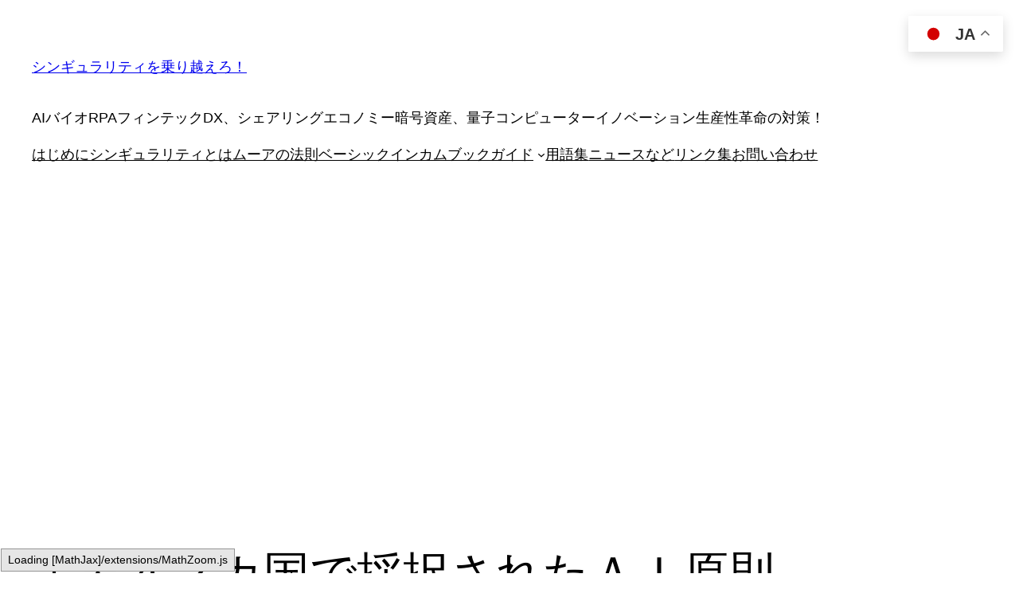

--- FILE ---
content_type: text/html; charset=utf-8
request_url: https://www.google.com/recaptcha/api2/aframe
body_size: 268
content:
<!DOCTYPE HTML><html><head><meta http-equiv="content-type" content="text/html; charset=UTF-8"></head><body><script nonce="OPOReJX8pjq1ICRYAD1s8Q">/** Anti-fraud and anti-abuse applications only. See google.com/recaptcha */ try{var clients={'sodar':'https://pagead2.googlesyndication.com/pagead/sodar?'};window.addEventListener("message",function(a){try{if(a.source===window.parent){var b=JSON.parse(a.data);var c=clients[b['id']];if(c){var d=document.createElement('img');d.src=c+b['params']+'&rc='+(localStorage.getItem("rc::a")?sessionStorage.getItem("rc::b"):"");window.document.body.appendChild(d);sessionStorage.setItem("rc::e",parseInt(sessionStorage.getItem("rc::e")||0)+1);localStorage.setItem("rc::h",'1769018297637');}}}catch(b){}});window.parent.postMessage("_grecaptcha_ready", "*");}catch(b){}</script></body></html>